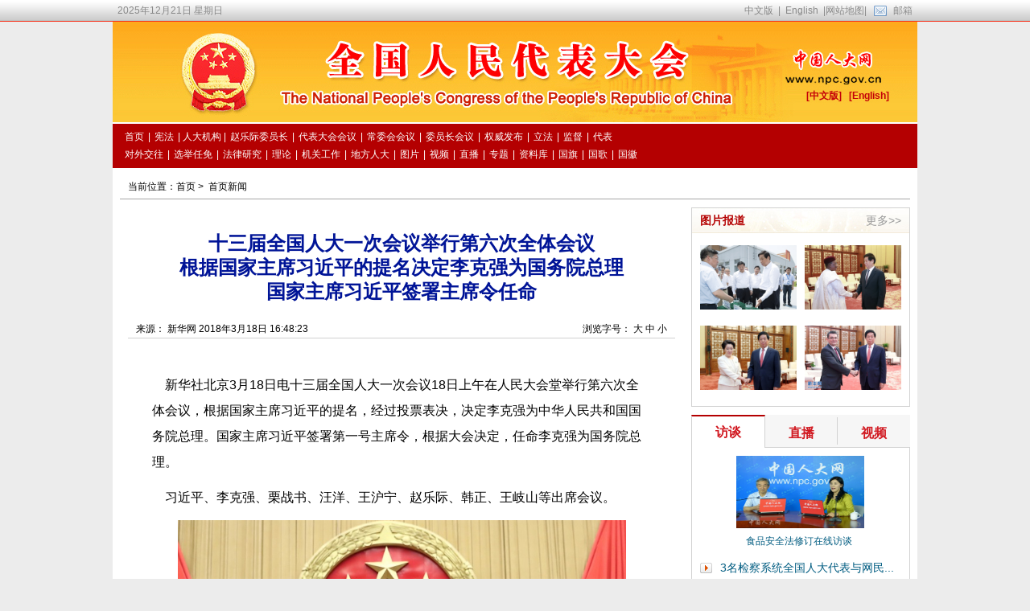

--- FILE ---
content_type: text/html
request_url: http://www.npc.gov.cn/zgrdw/npc/xinwen/syxw/2018-03/18/content_2051215.htm
body_size: 3683
content:
<!DOCTYPE html PUBLIC "-//W3C//DTD XHTML 1.0 Transitional//EN" "http://www.w3.org/TR/xhtml1/DTD/xhtml1-transitional.dtd">
<html xmlns="http://www.w3.org/1999/xhtml">
<head><meta http-equiv="Content-Type" content="text/html; charset=UTF-8"/>
<meta http-equiv="Content-Type" content="text/html; charset=UTF-8"/>
<title>
十三届全国人大一次会议举行第六次全体会议<br/>
根据国家主席习近平的提名决定李克强为国务院总理<br/>
国家主席习近平签署主席令任命
_中国人大网</title>
<meta name="keywords" content=" 习近平 提名 李克强 国家主席 全体会议"/>
<link type="text/css" href="../../tplimages/16012.files/common_content.css" rel="stylesheet"/>
<link type="text/css" href="../../tplimages/16012.files/secondlevel.css" rel="stylesheet"/>
</head>
<body>
<a name="top1" id="top1"></a> 

<div class="wrap01"><iframe id="headIfr" src="../../../node_22168.htm" width="100%" height="209" frameborder="0" scrolling="no" marginheight="0"></iframe></div>

<div class="wrapper">
<div class="content">
<div class="article-crumbs">当前位置：<a href="../../../../../">首页</a>&#160;&#62;&#160; <a href="../../node_238.htm" target="_parent" class="">首页新闻</a></div>

<div class="fl w680">
<div class="tit">
<h2></h2>

<h1>十三届全国人大一次会议举行第六次全体会议<br/>
根据国家主席习近平的提名决定李克强为国务院总理<br/>
国家主席习近平签署主席令任命</h1>

<h3></h3>
</div>

<div class="fontsize"><span class="fr">浏览字号： <a href="#" onclick="Zoom.style.fontSize='24px';">大</a> <a href="#" onclick="Zoom.style.fontSize='16px';">中</a> <a href="#" onclick="Zoom.style.fontSize='12px';">小</a></span> 来源： 新华网 2018年3月18日 16:48:23</div>

<div id="Zoom"><!--enpproperty <date>2018-03-18 16:48:23.0</date><author></author><title>十三届全国人大一次会议举行第六次全体会议<BR>根据国家主席习近平的提名决定李克强为国务院总理<BR>国家主席习近平签署主席令任命</title><keyword>习近平 提名 李克强 国家主席 全体会议</keyword><subtitle></subtitle><introtitle></introtitle><siteid>1</siteid><nodeid>238</nodeid><nodename>首页新闻</nodename><nodesearchname>null</nodesearchname>/enpproperty--><!--enpcontent--> <p style="TEXT-ALIGN: left" align="left">    新华社北京3月18日电十三届全国人大一次会议18日上午在人民大会堂举行第六次全体会议，根据国家主席习近平的提名，经过投票表决，决定李克强为中华人民共和国国务院总理。国家主席习近平签署第一号主席令，根据大会决定，任命李克强为国务院总理。</p>
<p style="TEXT-ALIGN: left" align="left">    习近平、李克强、栗战书、汪洋、王沪宁、赵乐际、韩正、王岐山等出席会议。</p>
<p align="center">
<center><img id="1319115" title="" style="WIDTH: 557px; HEIGHT: 660px" src="../../attachement/jpg/site1/20180319/00016cd0abbd1c1950350d.jpg" align="center" border="0" sourcedescription="编辑提供的本地文件" sourcename="本地文件" md5=""/></center>
</p><p></p>
<p style="TEXT-ALIGN: left" align="left">    <font face="楷体_GB2312" color="blue">3月18日，十三届全国人大一次会议在北京人民大会堂举行第六次全体会议。根据国家主席习近平的提名，经过投票表决，决定李克强为中华人民共和国国务院总理。这是习近平同李克强亲切握手。新华社记者 鞠鹏 摄</font></p>
<p style="TEXT-ALIGN: left" align="left">    会议应出席代表2980人，出席2966人，缺席14人，出席人数符合法定人数。</p>
<p style="TEXT-ALIGN: left" align="left">    会议由大会执行主席、主席团常务主席沈跃跃主持。大会执行主席于伟国、车俊、石泰峰、孙志刚、杜家毫、李纪恒在主席台执行主席席就座。</p>
<p style="TEXT-ALIGN: left" align="left">    这次会议的议程是：根据中华人民共和国主席习近平的提名，决定中华人民共和国国务院总理的人选；根据中华人民共和国中央军事委员会主席习近平的提名，决定中华人民共和国中央军事委员会副主席、委员的人选；选举中华人民共和国国家监察委员会主任；选举最高人民法院院长；选举最高人民检察院检察长；选举第十三届全国人民代表大会常务委员会委员。</p>
<p style="TEXT-ALIGN: left" align="left">    习近平提名国务院总理的人选，中央军委副主席、委员的人选后，各代表团进行了酝酿。根据各代表团的酝酿意见，主席团会议决定提请这次全体会议决定任命。</p>
<p style="TEXT-ALIGN: left" align="left">    会议宣读了习近平关于国务院总理人选的提名信，关于中央军委副主席、委员人选的提名信。</p>
<p style="TEXT-ALIGN: left" align="left">    国家监察委员会主任的人选，最高人民法院院长的人选，最高人民检察院检察长的人选，十三届全国人大常委会委员的人选，主席团提名后，各代表团进行了酝酿协商。根据多数代表的意见，主席团会议确定了正式候选人名单，提请这次全体会议进行选举。</p>
<p style="TEXT-ALIGN: left" align="left">    9时15分，总监票人、监票人检查电子票箱和电子选举系统后，工作人员开始分发选票。每位代表拿到6张颜色不同的选票。</p>
<p style="TEXT-ALIGN: left" align="left">    根据大会选举和决定任命的办法，决定国务院总理人选和中央军委副主席、委员人选用表决票，选举国家监察委员会主任、最高人民法院院长、最高人民检察院检察长、十三届全国人大常委会委员用选举票。</p>
<p style="TEXT-ALIGN: left" align="left">    经过写票、投票、计票，10时44分，工作人员开始宣读表决、选举计票结果。</p>
<p style="TEXT-ALIGN: left" align="left">    在主持人宣布李克强同志为中华人民共和国国务院总理后，全场响起热烈的掌声，李克强起身向代表们鞠躬致意。他转向习近平，两人亲切握手，习近平向他表示祝贺。</p>
<p style="TEXT-ALIGN: left" align="left">    随后，主持人依次宣布：</p>
<p style="TEXT-ALIGN: left" align="left">    许其亮、张又侠同志为中华人民共和国中央军事委员会副主席。</p>
<p style="TEXT-ALIGN: left" align="left">    魏凤和、李作成、苗华、张升民同志为中华人民共和国中央军事委员会委员。</p>
<p style="TEXT-ALIGN: left" align="left">    杨晓渡同志当选为中华人民共和国国家监察委员会主任。</p>
<p style="TEXT-ALIGN: left" align="left">    周强同志当选为中华人民共和国最高人民法院院长。</p>
<p style="TEXT-ALIGN: left" align="left">    张军同志当选为中华人民共和国最高人民检察院检察长。</p>
<p style="TEXT-ALIGN: left" align="left">    159位候选人当选为第十三届全国人民代表大会常务委员会委员。</p>
<p style="TEXT-ALIGN: left" align="left">    每一项表决、选举结果宣布时，现场都响起热烈掌声。</p>
<p style="TEXT-ALIGN: left" align="left">    根据大会主席团关于宪法宣誓的组织办法，全体会议各项议程进行完毕后，国务院总理李克强、国家监察委员会主任杨晓渡、最高人民法院院长周强、最高人民检察院检察长张军，分别进行了宪法宣誓；中央军委副主席、委员，全国人大常委会委员，分别进行了集体宣誓。</p>
<p align="center">
<center><img id="1319117" title="" style="WIDTH: 597px; HEIGHT: 811px" src="../../attachement/jpg/site1/20180319/00016cd0abbd1c19507b0e.jpg" align="center" border="0" sourcedescription="编辑提供的本地文件" sourcename="本地文件" md5=""/></center>
</p><p></p>
<p style="TEXT-ALIGN: left" align="left">    <font face="楷体_GB2312" color="blue">3月18日，十三届全国人大一次会议在北京人民大会堂举行第六次全体会议。根据国家主席习近平的提名，经过投票表决，决定李克强为中华人民共和国国务院总理。这是李克强进行宪法宣誓。新华社记者 姚大伟 摄</font></p>
<p align="center">
<center>
<p align="center">
<center><img id="1319121" title="" style="WIDTH: 600px; HEIGHT: 400px" src="../../attachement/jpg/site1/20180319/00016cd0abbd1c1950c210.jpg" align="center" border="0" sourcedescription="编辑提供的本地文件" sourcename="本地文件" md5=""/></center></p></center>
</p><p></p>
<p style="TEXT-ALIGN: left" align="left">    <font face="楷体_GB2312" color="blue">3月18日，十三届全国人大一次会议在北京人民大会堂举行第六次全体会议。大会经投票表决，决定许其亮、张又侠为中央军委副主席，决定魏凤和、李作成、苗华、张升民为中央军委委员。这是中央军委副主席、委员进行宪法宣誓。新华社记者 庞兴雷 摄</font></p>
<p align="center">
<center><img id="1319126" title="" style="WIDTH: 593px; HEIGHT: 834px" src="../../attachement/jpg/site1/20180319/00016cd0abbd1c1950ef11.jpg" align="center" border="0" sourcedescription="编辑提供的本地文件" sourcename="本地文件" md5=""/></center>
</p><p></p>
<p style="TEXT-ALIGN: left" align="left">    <font face="楷体_GB2312" color="blue">3月18日，十三届全国人大一次会议在北京人民大会堂举行第六次全体会议。杨晓渡当选为中华人民共和国国家监察委员会主任。这是杨晓渡进行宪法宣誓。新华社记者 姚大伟 摄</font></p>
<p align="center">
<center><img id="1319132" title="" style="WIDTH: 589px; HEIGHT: 820px" src="../../attachement/jpg/site1/20180319/00016cd0abbd1c19511312.jpg" align="center" border="0" sourcedescription="编辑提供的本地文件" sourcename="本地文件" md5=""/></center>
</p><p></p>
<p style="TEXT-ALIGN: left" align="left">    <font face="楷体_GB2312" color="blue">3月18日，十三届全国人大一次会议在北京人民大会堂举行第六次全体会议。周强当选为最高人民法院院长。这是周强进行宪法宣誓。新华社记者 姚大伟 摄</font></p>
<p align="center">
<center><img id="1319136" title="" style="WIDTH: 593px; HEIGHT: 823px" src="../../attachement/jpg/site1/20180319/00016cd0abbd1c19518f13.jpg" align="center" border="0" sourcedescription="编辑提供的本地文件" sourcename="本地文件" md5=""/></center>
</p><p></p>
<p style="TEXT-ALIGN: left" align="left">    <font face="楷体_GB2312" color="blue">3月18日，十三届全国人大一次会议在北京人民大会堂举行第六次全体会议。张军当选为最高人民检察院检察长。这是张军进行宪法宣誓。新华社记者 姚大伟 摄</font></p><!--/enpcontent--></div>

<div class="editor">责任编辑： 张绵绵</div>

<div class="share"><a class="fl back" href="../../../../../">&#60;&#60; 返回首页</a> 

<div class="bdsharebuttonbox" style="width:280px;float:left;"><a href="#" class="bds_more" data-cmd="more"></a><a href="#" class="bds_qzone" data-cmd="qzone" title="分享到QQ空间"></a><a href="#" class="bds_tsina" data-cmd="tsina" title="分享到新浪微博"></a><a href="#" class="bds_tqq" data-cmd="tqq" title="分享到腾讯微博"></a><a href="#" class="bds_t163" data-cmd="t163" title="分享到网易微博"></a><a href="#" class="bds_weixin" data-cmd="weixin" title="分享到微信"></a><a href="#" class="bds_tsohu" data-cmd="tsohu" title="分享到搜狐微博"></a><a href="#" class="bds_mshare" data-cmd="mshare" title="分享到一键分享"></a></div>

<script type="text/javascript">
<!--
window._bd_share_config={"common":{"bdSnsKey":{},"bdText":"","bdMini":"2","bdMiniList":false,"bdPic":"","bdStyle":"0","bdSize":"24"},"share":{},"image":{"viewList":["qzone","tsina","tqq","t163","weixin","tsohu","mshare"],"viewText":"分享到：","viewSize":"16"}};with(document)0[(getElementsByTagName('head')[0]||body).appendChild(createElement('script')).src='http://bdimg.share.baidu.com/static/api/js/share.js?v=86835285.js?cdnversion='+~(-new Date()/36e5)];
-->
</script>

 <span style="display:none;"><a class="fr download" href="http://npc.unisk.cn/download.html" target="_blank">&#160;</a></span></div>

<div class="about-article"></div>

<div class="printbox"><a href="javascript:window.print()"><img src="../../tplimages/16012.files/button_print1.gif"/>&#160;&#160;</a> <a href="javascript:window.close()"><img src="../../tplimages/16012.files/button_close1.gif"/>&#160;&#160;</a> <a href="#top1"><img src="../../tplimages/16012.files/button_back1.gif" border="0"/></a></div>
</div>

<div class="fr s_rw"><iframe id="rightty3" src="../../../node_22235.htm" width="272" height="900" scrolling="no" marginheight="0" frameborder="0"></iframe></div>
</div>
</div>

<div class="wrap02"><iframe id="headIfr" src="../../../node_22169.htm" width="100%" height="110" frameborder="0" scrolling="no" marginheight="0"></iframe></div>
</body>
</html>

--- FILE ---
content_type: text/html
request_url: http://www.npc.gov.cn/zgrdw/npc/xinwen/node_22168.htm
body_size: 1833
content:
<!DOCTYPE html PUBLIC "-//W3C//DTD XHTML 1.0 Transitional//EN" "http://www.w3.org/TR/xhtml1/DTD/xhtml1-transitional.dtd">
<html xmlns="http://www.w3.org/1999/xhtml">
<head><meta http-equiv="Content-Type" content="text/html; charset=UTF-8"/>
<meta http-equiv="Content-Type" content="text/html; charset=UTF-8"/>
<title>通用头部</title>
<base target="_blank"/>
<link type="text/css" href="15889.files/common1.css" rel="stylesheet"/>
<link type="text/css" href="15889.files/index1.css" rel="stylesheet"/>
<script type="text/javascript" language="JavaScript">
 
<!--
    function submitSearch()
    {
        var selection = document.getElementById("channel").value;       
      var arg =document.getElementById("inputwd").value;
      document.getElementById("kind").value = selection;
        var form = document.getElementById("f");
        
        if(selection=="dbmd")
        {
            form.action = "http://www.npc.gov.cn/delegate/delegateQuery.action";
        }
        form.submit();
        
        form.action = "http://search.npc.gov.cn:7000/npc_search/Search.ws";
    }
 
-->
</script>
</head>
<body>
<div class="headerTop">
<div class="wrapper">
<div class="headerTopRight"><a href="/npc/index.shtml" title="中文版" target="_blank">中文版</a>|<a href="http://en.npc.gov.cn.cdurl.cn/" title="English" target="_blank">English</a>|网站地图| <a href="https://mail.npc.gov.cn/login" title="邮箱" target="_blank" class="emailBg">邮箱</a></div>

<span style="margin-left:6px;">
<script type="text/javascript" language="JavaScript">
 

<!--
function CalConv()
 {
     today=new Date();
     var showYear =0;
     if(today.getYear()<1900)
     {
        showYear = today.getYear() + 1900;
     }else{
        showYear = today.getYear();
     }
     
     function initArray(){
     this.length=initArray.arguments.length
     for(var i=0;i<this.length;i++)
     this[i+1]=initArray.arguments[i] 
     }
     var d=new initArray("星期日","星期一","星期二","星期三","星期四","星期五","星期六");
     //document.write("<font color=FF0000>");
     document.write("", showYear,"年",today.getMonth()+1,"月",today.getDate(),"日&nbsp;",d[today.getDay()+1],"");
     //document.write("<\/font>");

    return 0; 
}

//-->
</script>

 
<script type="text/javascript">
 
<!--
CalConv();
-->
</script>
</span></div>
</div>

<div class="wrapper">
<div class="header">
<p><a href="/npc/index.shtml" title="中文版" target="_blank">[中文版]</a>&#160;&#160;&#160;<a href="http://en.npc.gov.cn.cdurl.cn/" title="English" target="_blank">[English]</a></p>
</div>

<div class="headerBottombox">
<div class="navBox"><a href="/npc/index.html">首页</a>|<a href="/npc/c191/c505/201905/t20190521_263492.html" target="_blank">宪法</a>| 人大机构 |<a href="/npc/c11296/sjjldzy/wyz14/" target="_blank">赵乐际委员长</a>|<a href="/npc/c2434/" target="_blank">代表大会会议</a>|<a href="/npc/c1772/">常委会会议</a>|<a href="/npc/c21034/wyzhy14/" target="_blank">委员长会议</a>|<a href="/npc/c2/c183/" target="_blank">权威发布</a>|<a href="../../../c2/c183/">立法</a>|<a href="/npc/c2/c184/" target="_blank">监督</a>|<a href="/npc/c2/c185/" target="_blank">代表</a><br/><a href="/npc/c2/c187/" target="_blank">对外交往</a>|<a href="/npc/c2/c186/" target="_blank">选举任免</a>|<a href="/npc/c12434/c22815/" TARGET="_blank">法律研究</a>|<a href="/npc/c2/c189/" target="_blank">理论</a>|<a href="/npc/c2/c22454/" target="_blank">机关工作</a>|<a href="/npc/c2/c190/" target="_blank">地方人大</a>|<a href="/npc/c2/c513/" target="_blank">图片</a>|<a href="http://v.npc.gov.cn/index.shtml" target="_blank">视频</a>|<a href="/npc/c281/" target="_blank">直播</a>|<a href="/npc/c1773/" target="_blank">专题</a>|<a href="/npc/c12434/zlk/" target="_blank">资料库</a>|<a href="/npc/c191/gqgggh/202101/t20210101_309577.html" target="_blank">国旗</a>|<a href="/npc/c191/gqgggh/202012/t20201230_309563.html" target="_blank">国歌</a>|<a href="/npc/c2/kgfb/202101/t20210101_309578.html" target="_blank">国徽</a></div></div>

<div class="search">
<form id="f" name="f" action="http://search.npc.gov.cn:7000/npc_search/Search.ws" target="_blank"><input id="kind" type="hidden" value="1" name="kind"/> 

<div class="optiond"><select id="channel" size="1" class="optiond" style="border:0;">
<option value="1" selected="selected">新闻</option>
<option value="2">图片</option>
<option value="3">公报</option>
<option value="dbmd">代表名单</option>
<option value="4">文献资料</option>
</select></div>

<input id="inputwd" name="key1" class="btnSearch" type="text"/> <input id="button" class="btnSearchButton" onclick="submitSearch();" type="button" value="" name="btn1"/></form>
</div>
</div>
</div>
</body>
</html>

--- FILE ---
content_type: text/html
request_url: http://www.npc.gov.cn/zgrdw/npc/xinwen/node_22235.htm
body_size: 2172
content:
<!DOCTYPE html PUBLIC "-//W3C//DTD XHTML 1.0 Transitional//EN" "http://www.w3.org/TR/xhtml1/DTD/xhtml1-transitional.dtd">
<html xmlns="http://www.w3.org/1999/xhtml">
<head><meta http-equiv="Content-Type" content="text/html; charset=UTF-8"/>
<meta http-equiv="Content-Type" content="text/html; charset=UTF-8"/>
<title>右侧列表页</title>
<base target="_blank"/>
<link type="text/css" href="15945.files/common.css" rel="stylesheet"/>
<link type="text/css" href="15945.files/secondlevel.css" rel="stylesheet"/>
<script type="text/javascript" src="15945.files/jquery-1.8.2.min.js">
</script>

<script type="text/javascript">
<!--
    $(function(){
        $('.t_tablist li').hover(function(){
            $(this).addClass('on').siblings().removeClass('on');
            var index = jQuery(this).index();
            $('.tabox .tab').eq(index).addClass('on').siblings().removeClass('on');
        });
    }); 
-->
</script>

<script type="text/javascript">
 
<!--
function changeIframeHeight() {
    if (top != self)
        try {
            var h = document.body.scrollHeight;
            if(document.all) {h += 4;}
            if(window.opera) {h += 1;}
            var hpx = h+'px';
            window.parent.document.getElementById("rightty3").style.height = hpx;
        }
        catch(e) {
            return false;
        }
}
//-->
</script>
</head>
<body style="background:#FFFFFF;">
<div class="fr s_rw" style="float:left;">
<div class="t mb10">
<div class="tit"><!--begin 617385-0-5--><a href="tpbd/node_513.htm" target="_blank" class="fr">更多>></a><!--end 617385-0-5--><span><a href="tpbd/node_513.htm" target="_blank">图片报道</a></span></div>

<!--begin 617386-513-1-->
<ul class="s_piclist">
<li><a href="syxw/2019-06/07/content_2088006.htm" target="_blank"><img src="attachement/jpg/site1/20190607/00247e0e3df71e63ecc612.jpg" border="0" width="120" height="80"/></a></li>

<li><a href="2019-05/30/content_2087847.htm" target="_blank"><img src="attachement/jpg/site1/20190530/6c0b846a9abb1e595aca02.jpg" border="0" width="120" height="80"/></a></li>

<li><a href="2019-05/29/content_2087825.htm" target="_blank"><img src="attachement/jpg/site1/20190529/6c0b846a9abb1e5809d80c.jpg" border="0" width="120" height="80"/></a></li>

<li><a href="syxw/2019-05/28/content_2087785.htm" target="_blank"><img src="attachement/jpg/site1/20190528/00016cd0abbd1e56ba3502.jpg" border="0" width="120" height="80"/></a></li>
</ul>
<!--end 617386-513-1--></div>

<div class="t mb10 t_n">
<ul class="t_tablist">
<li class="on"><a href="../zxft/node_542.htm">访谈</a></li>

<li><a href="../zhibo/zhibo.htm">直播</a></li>

<li class="b_n"><a href="http://v.npc.gov.cn/index.shtml"><!-- href="http://www.npc.gov.cn/npc/xinwen/node_12598.htm"-->视频</a></li>
</ul>

<div class="tabox">
<div class="tab on">
<div class="tab_top"><!--begin 617387-542-1-->
<dl>
<dt><a href="../zxft/cwhzxft/2014-03/08/content_1867372.htm" target="_blank"><img src="attachement/jpg/site1/20140627/001c25c0fce11517602207.jpg" border="0" width="159" height="90"/></a></dt>
</dl>

<div class="tab_txt"><a href="../zxft/cwhzxft/2014-03/08/content_1867372.htm" target="_blank">食品安全法修订在线访谈</a></div>
<!--end 617387-542-1--></div>

<!--begin 617388-542-1--><ul class="v_list">
<li><a href="../zxft/2013dh/2013-03/07/content_1770889.htm" target="_blank">3名检察系统全国人大代表与网民...</a></li><li><a href="../zxft/2013dh/2013-03/07/content_1768990.htm" target="_blank">3名法院系统全国人大代表与网民...</a></li><li><a href="../zxft/2013dh/2013-03/05/content_1765143.htm" target="_blank">3名公安系统全国人大代表与网民...</a></li><li><a href="../zxft/fgdbtfhspzntjshglcx/2012-03/09/content_1700527.htm" target="_blank">三位在地方法院工作的代表与网 ...</a></li>
</ul><!--end 617388-542-1--></div>

<div class="tab"><!--begin 617389-281-1--><ul class="v_list">
<li><a href="../zhibo/zzzb1/node_36124.htm" target="_blank">全国人大常委会办公厅2019年4月...</a></li><li><a href="../zhibo/zzzb1/node_36123.htm" target="_blank">15日上午大会闭幕后 国务院总理...</a></li><li><a href="../zhibo/zzzb1/node_36122.htm" target="_blank">15日9:00 十三届全国人大二次会...</a></li><li><a href="../zhibo/zzzb1/node_36121.htm" target="_blank">15日闭幕会前 十三届全国人大二...</a></li><li><a href="../zhibo/zzzb1/node_36120.htm" target="_blank">12日15:00 最高人民法院等就攻 ...</a></li><li><a href="../zhibo/zzzb1/node_36118.htm" target="_blank">12日9:00 十三届全国人大二次会...</a></li><li><a href="../zhibo/zzzb1/node_36117.htm" target="_blank">12日8:00 十三届全国人大二次会...</a></li><li><a href="../zhibo/zzzb1/node_36116.htm" target="_blank">11日15:00 生态环境部部长李干 ...</a></li><li><a href="../zhibo/zzzb1/node_36115.htm" target="_blank">11日10:30 国家市场监督管理总 ...</a></li>
</ul><!--end 617389-281-1-->
</div>

<div class="tab"><iframe name="sp" src="http://v.npc.gov.cn/qt02/index.shtml" width="100%" height="257" frameborder="0" marginheight="0" scrolling="0"></iframe></div>
</div>
</div>

<div class="t bo">
<div class="tit"><a class="fr m_bg" href="../zt/node_1773.htm"></a> <span><a href="../zt/node_1773.htm" target="_blank">专题集锦</a></span></div>

<!--begin 617390-1773-1--><ul class="s_z">
<li><a href="../lfzt/rlyw/node_35794.htm" target="_blank">外商投资法</a></li><li><a href="../wyzzy/cfhgjhy/node_36642.htm" target="_blank">栗战书委员长访问挪威、奥地利和 ...</a></li><li><a href="../cwhhy/13jcwh/node_36475.htm" target="_blank">第十三届全国人民代表大会常务委 ...</a></li><li><a href="../lfzt/rlyw/node_33553.htm" target="_blank">检察官法修订</a></li><li><a href="../lfzt/rlyw/node_33545.htm" target="_blank">法官法修订</a></li>
</ul><!--end 617390-1773-1--><!--begin 617391-1773-1--><ul class="s_z">
<li><a href="../lfzt/rlyw/node_27654.htm" target="_blank">证券法修订草案</a></li><li><a href="../lfzt/rlyw/node_35494.htm" target="_blank">药品管理法修订草案</a></li><li><a href="../lfzt/rlyw/node_35795.htm" target="_blank">疫苗管理法草案</a></li><li><a href="../dbdhhy/13_2/index.htm" target="_blank">十三届全国人大二次会议</a></li><li><a href="../cwhhy/13jcwh/node_36075.htm" target="_blank">第十三届全国人民代表大会常务委 ...</a></li>
</ul><!--end 617391-1773-1--></div>
</div>
</body>
</html>

--- FILE ---
content_type: text/html
request_url: http://www.npc.gov.cn/zgrdw/npc/xinwen/node_22169.htm
body_size: 1147
content:
<!DOCTYPE html PUBLIC "-//W3C//DTD XHTML 1.0 Transitional//EN" "http://www.w3.org/TR/xhtml1/DTD/xhtml1-transitional.dtd">
<html xmlns="http://www.w3.org/1999/xhtml">
<head>
<meta http-equiv="Content-Type" content="text/html; charset=UTF-8"/>
<title>无标题文档</title>
<style type="text/css">
<!--
body {
    margin-left: 0px;
    margin-top: 0px;
    FONT-FAMILY: '宋体',Verdana, Geneva, sans-serif;
    margin-right: 0px;
    margin-bottom: 0px;
    background-color: #ececec;
}
.wrapper{
    width: 1000px;
    margin-right: auto;
    margin-left: auto;
    height: 108px;
    background-color: #FFFFFF;
}
.footer{
    border-top:2px solid #b40001;
    text-align: center;
    font-size: 12px;
    line-height: 22px;
    font-weight: bold;
    color: #b40001;
    float: left;
    height: 100px;
    width: 980px;
    margin-top: 0px;
    margin-bottom: 0px;
    margin-left: 10px;
    display: inline;
}
.footer_txt{
    text-align: center;
    font-size: 12px;
    line-height: 26px;
    font-weight: normal;
    color: #000000;
    float: left;
    height: 80px;
    width: 585px;
    display: inline;
    margin-top: 5px;
    margin-left: 10px;
}
.footer_txt a{
    font-size: 12px;
    line-height: 26px;
    font-weight: bold;
    color: #b40001;
}
.footer_txt span{
    font-size: 12px;
    line-height: 26px;
    font-weight: bold;
    color: #b40001;
}
.footer_right{
    float: left;
    height: 80px;
    width: 100px;
    display: inline;
    margin-top: 5px;
    text-align: left;   
}
.footer_ewm{
    float: left;
    height: 105px;
    width: 282px;
    display: inline;
    text-align: left;   
}


#bottom1 {
	FONT-SIZE: 12px;
	FLOAT: left;
	WIDTH: 100%;
	COLOR: #AF0204;
	PADDING-TOP: 9px;
	HEIGHT: 22px;
	TEXT-ALIGN: center;
	font-weight: bold;
	border-top-width: 2px;
	border-top-style: solid;
	border-top-color: #B40001;
}
#bottom1 a{
	FONT-SIZE: 12px;
	
	COLOR: #AF0204;

	
}
#bottom1 a:hover{
	FONT-SIZE: 12px;
	
	COLOR: #AF0204;


}

#bottom2 {
FONT-SIZE: 12px; FLOAT: left; WIDTH: 100%; COLOR: #000000; PADDING-TOP: 6px; HEIGHT: 20px; TEXT-ALIGN: center
}
-->
</style>
</head>
<body>
<div id="bottom1"><!--a href="http://www.npc.gov.cn/npc/xinwen/node_681.htm" target="_blank"-->关于我们&nbsp;&nbsp;|&nbsp;&nbsp;网站地图&nbsp;&nbsp;</div>

<div id="bottom2">Copyright ©2004-2023 www.npc.gov.cn　All Rights Reserved 　版权所有：《中国人大》杂志社</div>

<div id="bottom2">京ICP备06005931号　　（浏览本网主页，建议将电脑显示屏的分辨率调为1024*768）　</div>
</body>
</html>

--- FILE ---
content_type: text/html
request_url: http://v.npc.gov.cn/qt02/index.shtml
body_size: 1406
content:
          <!DOCTYPE html PUBLIC "-//W3C//DTD XHTML 1.0 Transitional//EN" "http://www.w3.org/TR/xhtml1/DTD/xhtml1-transitional.dtd">
<html xmlns="http://www.w3.org/1999/xhtml">
<head>
<meta http-equiv="Content-Type" content="text/html; charset=utf-8" />


<title>人大网底层页视频模块嵌套页_全国人大视频频道</title>
<meta name="filetype" content="0"> 
<meta name="publishedtype" content="1"> 
<meta name="pagetype" content="2">
<meta name="catalogs" content="PAGEKODtc3f607y5X9bHXIaf160503"> 
<meta name="spm-id" content="C63924">
<meta name=keywords content="全国人大视频频道  全国人大视频频道">
<meta name=description content="全国人大视频频道  全国人大视频频道">

<link type="text/css" rel="stylesheet" href="//r.img.cctvpic.com/nettv/vnpcgov/qt02/style/style.css?de81faccb9402f00b92ae8f409470b91"/><script type="text/javascript" src="//r.img.cctvpic.com/photoAlbum/templet/js/jquery-1.7.2.min.js"></script>
<script type="text/javascript">
<!--				 
	var   publishDate ="20200108094716 ";
//-->
</script>
</head>

<body data-spm="PKODtc3f607y">
<script>
with(document)with(body)with(insertBefore(createElement("script"),firstChild))setAttribute("exparams","v_id=&aplus&",id="tb-beacon-aplus",src=(location>"https"?"//js":"//js")+".data.cctv.com/__aplus_plugin_cctv.js,aplus_plugin_aplus_u.js")
</script>


<!-- 全网统一通用通栏导航 -->

<!--div id="page_head" style="height:160px;"> </div-->
<div class="ELMTXaIXsjX1YQhDk7hrzYiu160504" data-spm= "EXaIXsjX1YQh">
<div class="rendavoid_inf02">
	<div class="video_inf01">
	<div class="img_box">
	
		<a href="http://v.npc.gov.cn/2020/01/07/VIDEPxdmGEOCv5VPa3RZwi33200107.shtml" target="_blank"><img src="//p5.img.cctvpic.com/photoworkspace/2020/01/08/2020010808504660687.jpg"  width="160px" height="90"/></a>
		<span class="video_inf01_play"></span>
	</div>
    		<h2><a href="http://v.npc.gov.cn/2020/01/07/VIDEPxdmGEOCv5VPa3RZwi33200107.shtml" target="_blank">[视频]中共中央政治局常务委员...</a></h2>
	
    	</div>
    	<div class="text_inf01">
    		<ul>
		
    			<li><a href="http://v.npc.gov.cn/2020/01/07/VIDEPxdmGEOCv5VPa3RZwi33200107.shtml" target="_blank">[视频]中共中央政治局常务委...</a></li>
    	
    			<li><a href="http://v.npc.gov.cn/2020/01/06/VIDEHOfQUqIlUHl9zT6Hunb4200106.shtml" target="_blank">[视频]栗战书会见老挝总理</a></li>
    	
    			<li><a href="http://v.npc.gov.cn/2019/12/28/VIDEyzuWbgYyHzNaKZpOjB7m191228.shtml" target="_blank">[视频]十三届全国人大常委会...</a></li>
    	
    			<li><a href="http://v.npc.gov.cn/2019/12/28/VIDERE96pE1GmWJm7Q0dwesd191228.shtml" target="_blank">[视频]栗战书向第五任全国人...</a></li>
    	
    		</ul>
    	</div>
    </div>
</div>

<!-- 全网统一通用页尾 -->
</ds:element>

</body>
</html>

--- FILE ---
content_type: text/css
request_url: http://www.npc.gov.cn/zgrdw/npc/xinwen/syxw/tplimages/16012.files/common_content.css
body_size: 3229
content:
*{padding: 0; margin:0;}
body{font-size:12px;FONT-FAMILY: '宋体',Verdana, Geneva, sans-serif;line-height: 18px;background-color: #ececec;}
td,p,select,input {}
a img {border:none;}
p,ul,ol,form,h1,h2,h3,h4,h5{margin:0;}
.f14{font-size:14px;}
.lh19{line-height:19px;}
.main{width:750px;text-align:left;margin:0 auto;}
.hspace{height:2px;clear:both;font-size:0;overflow:hidden;}
.b1{border:1px solid #000;}
.wrapper{width: 1000px;margin: 0 auto;background: #fff;position: relative;}
.fl{float: left;display: inline;}
.fr{float: right;display: inline;}
a{color: #005C81;text-decoration: none;}
a:hover{text-decoration: underline;}
ul,li{list-style: none;}
table{ border-collapse:collapse;border-spacing:0;}

.clearfix:after{visibility:hidden; display:block; font-size:0; content:"."; clear:both; height:0;}  
*html .clearfix{ zoom:1;} 
*+html .clearfix{ zoom:1;} 

.blank10{height: 10px;clear: both;font-size: 0;overflow: hidden;}
.blank14{height: 14px;clear: both;}
.ml1{ margin-left:1px;}
.ml3{ margin-left:3px;}
.ml5{ margin-left:5px;}
.ml10{margin-left: 10px;}
.ml20{margin-left: 20px;}
.mb10{margin-bottom: 10px;}
.mb20{margin-bottom: 20px;}
.mt5{margin-top: 5px;}
.mt2{margin-top: 2px;}
.mt10{margin-top: 10px;}
.mt20{ margin-top:20px;}
.mr5{ margin-right:5px;}
.mr16{margin-right: 15px;}
.mr10{margin-right: 10px;}
.p10{ padding:10px;}
.pl10{padding-left: 10px;}
.pl20{padding-left:20px;}
.pl25{padding-left: 25px;}
.pr10{ padding-right:10px;}
.pt10{padding-top:10px;}
.pb10{padding-bottom:10px;}
.pd20{padding: 20px;}
.w50{ width:48px;}
.w110{ width:110px;}
.w190{ width:190px;}

/*list*/
.list{padding: 8px 0;float: left;}
.list li{padding-left: 22px;background: url('../images/list_bg.jpg') no-repeat 12px 12px;height: 26px;line-height:26px;font-size: 14px;overflow: hidden;padding-right: 6px;}

/* header */
.headerTop{height: 27px;background: url('../images/header_topbg.jpg') repeat-x;color: #888;line-height: 26px;}
.headerTop a{color: #888;padding: 0 6px;}
.headerTop .emailBg{padding-left: 30px;background: url('../images/email.jpg') no-repeat 6px center;}
.headerTop .phoneNewspaper{padding-left: 26px;background: url('../images/phone.jpg') no-repeat 6px center;}
.headerTopRight{float: right;}
.headerTop .wrapper{background: none;}
.header{height:125px;background: url('../images/header_bg.jpg') no-repeat;position: relative;}
.header p{position: absolute;right: 35px;top:83px;}
.header p a{color: #C40109;font-weight: bold;}
/* nav */ 
.headerBottombox{height: 45px;background-color: #b40001;margin-top: 2px;padding: 5px 10px;}
.headerBottombox a{color:#fff;padding: 0 7px;line-height: 22px;}
.headerBottombox .navBox{color: #fff;width: 740px;float: left;}
.headerBottombox .search{float: right;padding: 4px;width: 228px;height: 22px;background: #fff;margin-top: 8px;}
.headerBottombox .search form{height: 22px;}
.headerBottombox .search a{color:#999;padding: 0;float: left;height: 22px;padding-right: 10px;background: url('../images/search_arrow.jpg') no-repeat right 9px;width: 50px;line-height: 22px;}
.headerBottombox .search a:hover{text-decoration: none;}
.headerBottombox .search .optionul a{background: none;}
.headerBottombox .search .optionul a:hover{text-decoration: underline;}
.headerBottombox .search .optiond{width: 60px;text-align: center;font-size: 12px;float: left;position: relative;}
.headerBottombox .optionul{display: none;width: 52px;padding: 3px 5px;background: #f7f7f7;text-align: center;position: absolute;top:27px;left:-4px;}
.headerBottombox .optionul li{height: 24px;line-height: 24px;overflow: hidden;cursor: pointer;}
.headerBottombox .optionul li:hover{}
.headerBottombox .btnSearch{width: 136px;height: 22px;float: left;margin-left: 5px;border: 0 none;background: none;color: #999;line-height: 22px;}
.headerBottombox .btnSearchButton{width: 22px;height: 22px;background: url('../images/search.jpg') no-repeat;border: none;float: left;margin-left: 5px;cursor: pointer;}
/*index content*/
.content{padding: 10px 9px 20px;overflow: auto;zoom: 1;width: 982px;}
.dbox{border: 1px solid #d2d2d2;border-top: none;}
.dbox .p{height: 32px;line-height: 34px;background: url('../images/primarybox_bg.jpg') repeat-x;padding-left: 14px;padding-right: 5px;font-weight: bold;overflow: hidden;}
.dbox .p span{color: #C40109;font-size: 14px;}
.dbox .p a{font-size: 14px;margin-right: 10px;}

.tbox{border: 1px solid #d2d2d2;border-top: none;}
.tbox .p{height: 32px;line-height: 34px;background: url('../images/primarybox_bg.jpg') repeat-x;padding-left: 14px;padding-right: 5px;font-weight: bold;overflow: hidden;}
.tbox .p a{color: #C40109;font-size: 14px;}
.tbox .p span{font-weight: normal;height: 28px;color: #005C81;}
.tbox .p span a{color: #005C81;font-weight: normal;font-size: 12px;padding: 0 5px;}
/*footer*/
.footer{border-top:2px solid #b40001;text-align: center;padding-bottom: 40px;margin: 0 10px;}
.footer p{color: #b40001;height: 32px;line-height: 32px;}
.footer p a{color: #b40001;font-weight:bold;padding: 0 5px;text-decoration: underline;}

/*分页*/
.page{height: 32px;margin-top: 14px;text-align: center;font-size: 14px;clear: both;}
.page a{padding: 0 5px;}
.page a.on{color: #b40001;font-weight: bold;}

#div_currpage{height: 32px;margin-top: 14px;text-align: center;font-size: 14px;clear: both;}
#div_currpage a{padding: 0 5px;}
#div_currpage span{color: #b40001;font-weight: bold;}
#div_page_roll1{height: 32px;margin-top: 14px;text-align: center;font-size: 14px;clear: both;}
#div_page_roll1 a{padding: 0 5px;}
#ddiv_page_roll1 span{color: #b40001;font-weight: bold;}

/*面包屑*/
.crumbs{margin: 1px;padding-left: 10px;height: 35px;line-height: 38px;background: url('../images/page/crumbs_bg.jpg') repeat-x;}
.crumbs a{color: #000;}

/*二级当前位置*/
.nowposition{margin-right: 5px;line-height: 40px;}
.nowposition a{color: #000;}
.nowposition b{color: #005c81;}

.special_title{background: url(special_title.jpg) repeat-x left bottom;height: 52px;margin-bottom: 20px;}
.special_title .t{float: left;height: 48px;border-bottom: 4px solid #b40001;color: #b40001;font-size: 30px;font-family: '黑体';line-height: 40px;font-weight: bold;padding: 0 5px;}
.special_title .fl{font-size: 20px;color: #005c81;font-weight: bold;margin-left: 20px;line-height: 40px;}
/* 公共box */
.box-1{ border:1px solid #dfdfdf; border-left-color:#d3d3d3; border-right-color:#d3d3d3;}
.box-1 .title{ background:url(h3-bg.gif) repeat-x left bottom; height:30px; border-bottom:1px solid #e5e5e5; box-shadow:0 1px 1px 0 rgba(0,0,0,0.1); font-weight:bold; padding:0 10px;}
.box-1 .title span{ font-size:15px; line-height:30px; color:#b50102; font-family:"微软雅黑", "宋体";}
.box-1 .more{ background:url(m_bg.jpg) no-repeat; width:16px; height:10px; text-indent:-999em; cursor:pointer; float:right; display:inline; margin-top:10px;}

.box-2{}
.box-2 .title{ border-bottom:1px solid #7fb5d7;}
.box-2 .title span{ background:url(h3-bg-2.gif) repeat-x left bottom; position:relative; bottom:-1px; height:34px; line-height:34px; padding:0 9px 3px; color:#026baf; font-size:18px; font-weight:bold; display:inline-block; font-family:"微软雅黑", "宋体";}
.box-2 .title .more{ float:right; display:inline; color:#333; font-size:12px; margin-top:10px;}
.box-2 .con{ padding:16px 10px;}

.box-3{}
.box-3 .title{ background:url(h3-bg-4.gif) repeat-x left top; height:39px; border-top:3px solid #006baf; padding:0 7px; font-family:Tahoma, Geneva, sans-serif;}
.box-3 .title span{ line-height:39px; font-size:20px; font-weight:bold; color:#006caf;}

/* 公共field */
.input-text-1{ border:1px solid #558fbf; background:url(input-text-bg.gif) no-repeat left top; height:20px; padding:4px 3px; line-height:20px; display:inline-block; vertical-align:middle;}
.input-btn-1{ height:28px; line-height:28px; border:1px solid #d4d4d4; background:url(input-btn-bg.gif) repeat-x left center; color:#c30101; font-size:14px; cursor:pointer; display:inline-block; vertical-align:middle;}
.input-btn-2{ background:url(input-btn-bg-2.gif) no-repeat left center; height:25px; line-height:25px; padding-left:25px; padding-right:14px; color:#006cac; font-weight:bold; font-size:14px; border:1px solid #d4d4d4; display:inline-block; vertical-align:middle;}
.input-btn-1:hover,.input-btn-2:hover{ opacity:0.8; filter:alpha(opacity=80); -ms-filter:0.8; text-decoration:none;}

/* 公共list */
.list-1{ zoom:1; overflow:hidden;}
.list-1 li{ background:url(list-point-1.gif) no-repeat 3px center; padding-left:12px; font-size:14px; line-height:25px; overflow:hidden; height:25px;}
.list-1 li .date{ color:#7c7c7c; margin:0 8px;}
.list-1 .item-1{ height:30px; line-height:30px; font-size:16px; font-weight:bold;}
.list-1 .item-1 .date{ font-weight:normal;}

.list-2{ zoom:1; overflow:hidden;}
.list-2 li{ background:url(list-point-2.gif) no-repeat 3px center; padding-left:12px; font-size:14px; line-height:25px; overflow:hidden; height:25px;}
.list-2 li .date{ color:#7c7c7c; margin:0 8px;}

.list-3{ zoom:1; overflow:hidden;}
.list-3 li{ background:url(list-point-2.gif) no-repeat 3px center; padding-left:12px; font-size:14px; line-height:25px; overflow:hidden; height:25px; font-family:Tahoma, Geneva, sans-serif,Arial, Helvetica, sans-serif,"宋体";}
.list-3 .item-1{ height:30px; line-height:30px; font-size:16px; font-weight:bold;}

.list-4{ zoom:1; overflow:hidden;}
.list-4 li{ float:left; display:inline; margin:0 20px 10px;width: 120px;overflow: hidden;}
.list-4 li img{width: 120px;height: 144px;}
.list-4 li p{ padding:10px 0; line-height:20px; height:20px; overflow:hidden; text-align:center;}
.list-4 li p a{ color:#006cad; font-weight:bold;}

/* 公共title-list */
.title-list-1{ zoom:1; overflow:hidden;}
.title-list-1 li{ padding-bottom:17px;}
.title-list-1 h3{ background:url(list-point-1.gif) no-repeat left center; padding-left:13px;}
.title-list-1 h3 a{ font-size:16px; font-weight:bold;}
.title-list-1 h3 .date{ font-size:14px; color:#7c7c7c; font-weight:normal;}
.title-list-1 p{ font-family:"微软雅黑", "宋体"; font-size:14px; color:#555; line-height:25px; padding-left:13px; margin-top:3px;}

.title-list-2{ zoom:1; overflow:hidden;}
.title-list-2 li{ padding-bottom:17px;}
.title-list-2 h3{ background:url(list-point-1.gif) no-repeat left center; padding-left:13px;}
.title-list-2 h3 a{ font-size:16px; font-weight:bold;}
.title-list-2 p{ font-family:"微软雅黑", "宋体"; font-size:16px; color:#555; line-height:25px; padding-left:13px; margin-top:3px;}

/* 公共slider(焦点图) */
.slider-1{ width:487px; height:325px; position:relative; overflow:hidden;}
.slider-1 .main{ width:10000px; position:absolute; left:0; top:0;}
.slider-1 .main li{ float:left; display:inline; position:relative;}
.slider-1 li .bg{ height:41px; width:487px; background:#000; opacity:0.6; filter:alpha(opacity=60); -ms-filter:0.6; position:absolute; left:0; bottom:0; z-index:2;}
.slider-1 li .link{ position:absolute; left:0; bottom:0; height:41px; width:487px; z-index:3;}
.slider-1 li .link a{ line-height:41px; color:#fff; margin-left:18px; font-size:14px;}

/* 公共focus-text */
.focus-text-1 h3{ background:url(ico-dir.gif) no-repeat left center; font-family:"微软雅黑", "宋体"; font-size:30px; line-height:40px; padding:5px 0 5px 35px;}
.focus-text-1 h3 a{color:#e91b1b; height:40px; overflow:hidden; display:inline-block;}
.focus-text-1 h3 .blue{ color:#016d9b;}
.focus-text-1 p{ color:#6c6c6c; line-height:24px; height:48px; overflow:hidden; font-size:14px; padding-left:35px;}

/* 图片报道 */
.pic-report{ background:#f6f6f6; padding:5px;}
.pic-report .title{ background:url(h3-bg-3.gif) no-repeat; width:35px; height:102px; color:#fff; font-size:20px; line-height:20px; font-family:"微软雅黑", "宋体"; padding-top:25px; text-align:center;}
.pic-report ul{ padding-top:6px; padding-left:2px;}
.pic-report ul li{ float:left; display:inline; width:170px; height:115px; margin:0 8px 0 7px;}
.pic-report ul li:hover{ opacity:0.8; filter:alpha(opacity=80); -ms-opacity:0.8;}

.s_z {
	PADDING-BOTTOM: 10px; PADDING-LEFT: 5px; PADDING-RIGHT: 5px; CLEAR: both; PADDING-TOP: 10px
}
.s_z LI {
	LINE-HEIGHT: 24px; PADDING-LEFT: 10px; BACKGROUND: url(list_bg.jpg) no-repeat left 11px; HEIGHT: 24px; FONT-SIZE: 14px; OVERFLOW: hidden
}



--- FILE ---
content_type: text/css
request_url: http://www.npc.gov.cn/zgrdw/npc/xinwen/syxw/tplimages/16012.files/secondlevel.css
body_size: 1805
content:
em{font-style: normal;}
/*二级左边栏*/
.s_lw{width: 675px;border: 1px solid #d3d3d3;padding: 10px;background: #f8f8f8;}
.s_lw .s_title{height: 36px;line-height: 36px;border-bottom: 2px solid #B40001;font-size: 14px;}
.s_lw .s_title span{color: #b40001;font-size: 20px;font-family: '微软雅黑';font-weight: bold;}
.s_lw .s_title a{color: #000;}
.s_lw .s_title b{color: #005C81;}

.clist{padding-top: 15px;}
.clist li{height: 28px;line-height: 28px;overflow: hidden;padding-left: 10px;font-size: 14px;background: url('clist.jpg') no-repeat left 13px;}
.clist li span{padding-left: 15px;color: #666;}
.cline{border-bottom: 1px dashed #d2d2d2;height: 15px;font-size: 0px;}


/*二级右边栏*/
.s_rw{width: 272px;float: right;}
.s_rw .t .tit{height: 31px;background: url('t_b.jpg');font-size: 14px;padding-left: 10px;line-height: 30px;}
.s_rw .t .tit a{color: #999;}
.s_rw .t{border:1px solid #ffdcd6;}
.s_rw .t .tit span{color: #b40001;font-weight: bold;}
.s_rw .t .tit a{margin-right: 10px;}

.s_rw .bo{border: none;}
.s_rw .bo .tit{height: 30px;background: url('zt_bg.jpg');border: 1px solid #d2d2d2;}
.s_rw .bo .tit .m_bg{background: url(m_bg.jpg) no-repeat center center;width: 16px;height: 16px;margin-top: 7px;}
.s_piclist{overflow: auto;zoom: 1;padding: 10px 0 5px 5px;}
.s_piclist li{float: left;width: 120px;height: 106px;margin: 5px;}
.s_piclist li img{float: left;width: 120px;height: 80px;}
.s_piclist li p{clear: both;padding-top: 5px;text-align: center;height: 22px;line-height: 22px;overflow: hidden;}

.s_z{padding: 10px 5px 10px 10px;clear: both;}
.s_z li{height: 24px;line-height: 24px;overflow: hidden;padding-left: 10px;background: url('list_bg.jpg') no-repeat left 11px;font-size: 14px;}
.t_tablist{height: 40px;line-height: 40px;background: #f6f6f6;padding-left: 1px;_padding-left: 0;_border-right: 1px solid #d2d2d2;}
.t_tablist li{float: left;width: 90px;height: 36px;text-align: center;line-height: 40px;margin-top: 3px;_line-height: 36px;}
.t_tablist li a{color: #D11921;font-size: 16px;display: block;height: 34px;border-right:1px solid #d2d2d2;font-weight: bold;}
.t_tablist li.on{font-weight: bold;background-color: #fff;border: 1px solid #d2d2d2;border-top:2px solid #b40001;margin-top: 0;height: 39px;border-bottom: none;margin-left: -1px;}
.t_tablist li.on a{border: none;}
.t_tablist .b_n a{border-right: none;}
.s_rw .t_n{border:none;}
.tabox .tab{display:none;border: 1px solid #d2d2d2;}
.tabox .on{display: block;}
.tab_top{overflow: auto;zoom: 1;padding-top: 10px;padding-left: 10px;}
.tab_top img{width: 125px;height: 85px;float: left;margin-right: 10px;}
.tab_top a.a_t{float: left;width: 100px;color: #333;height: 20px;overflow: hidden;padding-left: 19px;background: url('voidebg.jpg') no-repeat left 2px;}
.tab_top p{width: 115px;height: 55px;overflow: hidden;float: left;margin-top: 5px;color: #666;}
.tab_top p a{color: #999;}

.v_list{padding:10px 5px 10px 10px;clear: both;}
.v_list li{height: 24px;line-height: 24px;overflow: hidden;padding-left: 25px;background: url('voidebg.jpg') no-repeat left 6px;font-size: 14px;}
/*历史图片*/
.h_lw{padding-left: 15px;width: 685px;}
.history_piclist{overflow: auto;zoom: 1;}
.history_piclist li{width: 200px;border: 1px solid #c6cfd6;text-align: center;margin: 0 11px 20px;float: left;display: inline;}
.history_piclist li img{width: 135px;height: 167px;margin: 5px 0;}
.history_piclist li .a_d{display: block;background: #eee;border-bottom: 1px solid #c6c6c6;}
.history_piclist li p{line-height: 22px;padding: 8px 5px;font-size: 14px;height: 45px;overflow: hidden;}

.his_list li{float: left;width: 209px;height: 214px;background: url('hlist.jpg') no-repeat;overflow: hidden;text-align: center;padding-top: 20px;line-height: 155px;margin: 0 13px 20px;display: inline;}
.his_list li img{vertical-align:middle}
.his_list li p{margin: 0 20px;border-top:1px solid #d2d2d2;line-height: 22px;padding: 5px 5px 0;height: 44px;overflow: hidden;font-size: 14px;}
.his_list li div{height: 155px;overflow: hidden;padding: 0 5px;}

.pb{padding-top: 10px;border-top:1px solid #005C81;}

.article-crumbs{border-bottom: 1px solid #a6a6a6;padding: 0 10px;margin-bottom: 10px;height: 28px;line-height: 26px;}
.article-crumbs a{color: #000;}
.w680{width: 680px;padding: 20px 10px 40px;}
.w680 .tit{text-align: center;}
.w680 .tit h1{color: #001497;font-size: 24px;line-height: 30px;margin-bottom: 10px;}
.w680 .tit h2{font-weight: normal;margin-bottom: 10px;font-size:16px;color: #001497;}
.w680 .tit h3{font-weight: normal;margin-bottom: 10px;font-size:14px;color: #001497;}
.w680 .fontsize{height: 22px;line-height: 22px;border-bottom: 1px solid #d1d1d1;padding: 10px 10px 0;}
.w680 .fontsize a{color: #000;}
.w680 #Zoom{padding: 30px;line-height: 2em;font-size: 16px;}
.w680 #Zoom p {margin-top:12px;}
.w680 .editor{text-align: right;font-size: 12px;margin: 30px;}
.w680 .share .back{color: #df0506;line-height:38px;}
.w680 .share{height: 22px;line-height: 22px;padding-bottom: 15px;border-bottom: 1px solid #d1d1d1;}
.w680 .download{width: 151px;height: 21px;background: url('download.jpg') no-repeat;}
.w680 .share .bdsharebuttonbox{margin-left: 100px;}

.w680 .printbox{text-align: center;}
.w680 .printbox a:hover{text-decoration: none;}
.about-article{font-size: 14px;padding: 0 45px 30px;}
.about-article h4{color: #df0506;font-weight: bold;margin: 20px 0;}
.about-article ul{padding-left: 20px;}
.about-article li{padding-left: 10px;background: url(about-libg.jpg) no-repeat left 14px;line-height: 34px;border-bottom: 1px solid #d1d1d1;height: 34px;overflow: hidden;}












--- FILE ---
content_type: text/css
request_url: http://www.npc.gov.cn/zgrdw/npc/xinwen/15889.files/common1.css
body_size: 1362
content:
*{padding: 0; margin:0;}
body{font-size:12px;FONT-FAMILY: '宋体',Verdana, Geneva, sans-serif;line-height: 18px;background-color: #ececec;}
td,p,select,input {font-size:12px}
a img {border:none;}
p,ul,ol,form,h1,h2,h3,h4,h5{margin:0;}
.f14{font-size:14px;}
.lh19{line-height:19px;}
.main{width:750px;text-align:left;margin:0 auto;}
.hspace{height:2px;clear:both;font-size:0;overflow:hidden;}
.b1{border:1px solid #000;}
.wrapper{width: 1000px;margin: 0 auto;background: #fff;position: relative;}
.fl{float: left;display: inline;}
.fr{float: right;display: inline;}
a{color: #005C81;text-decoration: none;}
a:hover{text-decoration: underline;}
ul,li{list-style: none;}

.blank{height: 9px;clear: both;font-size: 0;overflow: hidden;}
.blank14{height: 14px;clear: both;}
.ml10{margin-left: 10px;}
.mb10{margin-bottom: 10px;}
.mt5{margin-top: 5px;}
.mt2{margin-top: 2px;}
.mt10{margin-top: 10px;}
.mr16{margin-right: 15px;}
.pl10{padding-left: 10px;}
.pl25{padding-left: 25px;}
/*list*/
.list{padding: 8px 0;float: left;}
.list li{padding-left: 22px;background: url('list_bg.jpg') no-repeat 12px 12px;height: 26px;line-height:26px;font-size: 14px;overflow: hidden;padding-right: 6px;}

/* header */
.headerTop{height: 27px;background: url('header_topbg.jpg') repeat-x;color: #888;line-height: 26px;}
.headerTop a{color: #888;padding: 0 6px;}
.headerTop .emailBg{padding-left: 30px;background: url('email.jpg') no-repeat 6px center;}
.headerTop .phoneNewspaper{padding-left: 26px;background: url('phone.jpg') no-repeat 6px center;padding-top:2px;}
.headerTopRight{float: right;}
.headerTop .wrapper{background: none;}
.header{height:125px;background: url('header_bg.jpg') no-repeat;position: relative;}
.header p{position: absolute;right: 35px;top:83px;}
.header p a{color: #C40109;font-weight: bold;}
/* nav */ 
.headerBottombox{height: 45px;background-color: #b40001;margin-top: 2px;padding: 5px 10px;}
.headerBottombox a{color:#fff;padding: 0 5px;line-height: 22px;}
.headerBottombox .navBox{color: #fff;width: 740px;float: left;}
.headerBottombox .search{float: right;padding: 4px;width: 228px;height: 22px;background: #fff;margin-top: 8px;}
.headerBottombox .search form{height: 22px;}
.headerBottombox .search a{color:#999;padding: 0;float: left;height: 22px;padding-right: 10px;background: url('search_arrow.jpg') no-repeat right 9px;width: 50px;line-height: 22px;}
.headerBottombox .search a:hover{text-decoration: none;}
.headerBottombox .search .optionul a{background: none;}
.headerBottombox .search .optionul a:hover{text-decoration: underline;}
.headerBottombox .search .optiond{width: 60px;text-align: center;font-size: 12px;float: left;position: relative;}
.headerBottombox .optionul{display: none;width: 52px;padding: 3px 5px;background: #f7f7f7;text-align: center;position: absolute;top:27px;left:-4px;}
.headerBottombox .optionul li{height: 24px;line-height: 24px;overflow: hidden;cursor: pointer;}
.headerBottombox .optionul li:hover{}
.headerBottombox .btnSearch{width: 134px;height: 20px;float: left;margin-left: 5px;border:1px solid #999999;;background: none;color: #999;line-height:20px;color:#000000;_width:126px;}
.headerBottombox .btnSearchButton{width: 22px;height: 22px;background: url('search.jpg') no-repeat;border: none;float: left;margin-left: 5px;cursor: pointer;}
/*index content*/
.content{padding: 10px 9px 0;overflow: auto;zoom: 1;width: 982px;}
/*footer*/
.footer{border-top:2px solid #b40001;text-align: center;padding-bottom: 40px;margin: 0 10px;}
.footer p{color: #b40001;height: 32px;line-height: 32px;}
.footer p a{color: #b40001;font-weight:bold;padding: 0 5px;text-decoration: underline;}


--- FILE ---
content_type: text/css
request_url: http://www.npc.gov.cn/zgrdw/npc/xinwen/15889.files/index1.css
body_size: 2482
content:




/* slider */
.slider{width: 522px;height: 270px;float: left;position: relative;}

.focusPic { margin-bottom:20px; position: relative; height:270px; overflow:hidden; }
.fpic { position: relative; width:522px; height:270px; display:none; }
.f_bg { background:#000; height:40px; width:522px; position:absolute; left:0; bottom:0; z-index:10; display:block; opacity:0.6; filter:alpha(opacity=60); }
.fpic img {}
.l_btn { background:url(../images/sports_m_02_1.png) 0 0; _background:none; _filter:progid:DXImageTransform.Microsoft.AlphaImageLoader(src='./images/sports_m_02_1.png', sizingMethod='crop');
height:35px; width:35px; position:absolute; left:6px; top:110px; z-index:1000; cursor:pointer; }
.r_btn { background:url(../images/sports_m_03_1.png) 0 0; _background:none; _filter:progid:DXImageTransform.Microsoft.AlphaImageLoader(src='./images/sports_m_03_1.png', sizingMethod='crop');
height:35px; width:35px; position:absolute; right:6px; top:110px; z-index:1000; cursor:pointer; }
.fpic h3 { font-size: 12px; line-height: 20px; position:absolute; left:0px; bottom:10px; z-index:100; left:10px; font-weight:normal; font-family:"微软雅黑"; width: 75%;height: 20px;overflow: hidden;}
.fpic h3 em { padding-right:8px; }
.fpic h3 em a { font:16px/30px "微软雅黑"; }
.fpic h3 span { font:16px/30px "微软雅黑"; }
.fpic h3 a { color:#fff; font-size:14px; }
.focusPic .btPhoto { width: 100px; height: 22px; margin:0 0 0 10px; position: absolute; bottom:5px; right: 5px; z-index: 10; }
.btPhoto .bt02 { background: url(../images/bg_datudian.gif) no-repeat -16px 0; width: 9px; height: 9px; margin: 3px; display: inline; float: left; cursor: pointer; }
.btPhoto .current { background: url(../images/bg_datudian.gif) no-repeat; }
.btPhoto .bt01, .btPhoto .bt09 { width: 23px; height: 19px; margin: 0 5px; float: left; }
.btPhoto .bt01 img, .btPhoto .bt09 img { cursor: pointer; border: none; }
#bigpic { width:522px; height:270px; overflow:hidden; }

/* sliderRight*/
.sliderRight{width: 448px;float: right;border: 1px solid #d1d1d1;height: 268px;overflow:hidden;}
.sliderRigtop{color: #727272;border-bottom: 1px solid #d1d1d1;text-align: center;height: 74px;}
.sliderRigtop dl{padding: 0 6px;height:60px;overflow: hidden;}
.sliderRigtop dl dt{color: #c30109;font-weight: bold;font-size: 30px;display: block;height: 42px;line-height: 42px;font-family: '微软雅黑';overflow: hidden;}
.sliderRigtop dl dt a{color: #c30109;}
.sliderRigtop dl dd a{color: #727272;padding: 0 3px;}
.sliderRigtop dl dt a:hover{text-decoration: none;}

.sliderRiglist{margin-top: 6px;}
.sliderRiglist li{height: 26px;line-height: 26px;padding-left: 24px;background: url('../images/libg.jpg') no-repeat 15px 11px;overflow: hidden;font-size: 14px;padding-right: 6px;}
.sliderRiglist li span{color: #999;margin-left: 10px;}

/*sidebar*/
.sidebar{width: 172px;float: left;}
.constitution{padding: 10px 0;text-align: center;}
.meeting{border: 1px solid #bcbcbc;border-bottom: none;margin-bottom: 10px;}
.meeting a{display: block;border-bottom: 1px solid #bcbcbc;}
.nameBox{border:1px solid #bcbcbc;padding: 8px 0 5px 36px;margin-bottom: 10px;}
.nameBox font{color: #d11921;font-weight: bold;font-size: 14px;display: block;margin: 5px 0;}
.nameBox p{height: 30px;line-height: 30px;overflow: hidden;font-size: 14px;}

.organization{border: 1px solid #bcbcbc;}
.organization h4{background: url('../images/organization.jpg') no-repeat;height: 25px;line-height: 26px;padding-left: 20px;border-bottom: 1px solid #bcbcbc;}
.organization h4 a{color: #D11921;font-size: 14px;}
.organizationlist{padding: 5px;}
.organizationlist li{height: 34px;line-height: 34px;padding-left: 15px;background: url('../images/libg.jpg') no-repeat 5px 17px;overflow: hidden;font-size: 14px;}
.organizationlist li.special{border-bottom: 1px dashed #C3C3C3;}
.sidebar .mb10{display: block;}

/*primary*/
.h285{height: 285px;}
.h310{height: 310px;}
.primary{width: 800px;float: right;}
.primarybox{width: 393px;border: 1px solid #d2d2d2;border-top: none;}
.primarybox p{height: 32px;line-height: 34px;background: url('../images/primarybox_bg.jpg') repeat-x;padding-left: 14px;padding-right: 5px;font-weight: bold;}
.primarybox p a{color: #C40109;font-size: 14px;}
.primarybox .secondLevel{background: url('../images/secondlevel.jpg') repeat-x;height: 29px;line-height: 28px;text-align: right;color: #005C81;padding: 0 5px;}
.primarybox .secondLevel a{padding: 0 5px;}
.primarybox p span{font-weight: normal;height: 28px;}
.primarybox p span a{color: #005C81;font-weight: normal;font-size: 12px;padding: 0 5px;}


.primaryTab{border: 1px solid #d2d2d2;border-top: none;height:308px;}
.primaryTab .primaryTablist{height: 29px;line-height: 28px;background: url('../images/primarybox_bg.jpg') repeat-x;}
.primaryTab .primaryTablist li{float: left;width: 92px;height: 27px;border-right:1px solid #d2d2d2;text-align: center;margin-top: 2px;line-height: 26px;}
.primaryTab .primaryTablist li a{color: #D11921;font-size: 14px;}
.primaryTab .primaryTablist li.on{font-weight: bold;background-color: #fff;}
.primaryTab .tabBox .tab{height: 265px;display: none;padding: 12px 0 0 0;overflow: hidden;}
.primaryTab .tabBox .on{display: block;}
.primaryTab .primaryTablist li a:hover{text-decoration: none;}

.primaryTab .tabBox .picList{margin-left:8px;}
.primaryTab .tabBox .picList li{float: left;width: 181px;height: 121px;overflow: hidden;margin: 0 7px 10px;display: inline;}
.primaryTab .tabBox .picList li a{display: block;}
.primaryTab .tabBox .picList li img{width: 181px;height: 121px;}
.primaryTab .tabBox .picList li div{height: 36px;line-height: 18px;margin-top: 5px;}
.hauto{height: auto;}
.primaryTab .tabBox .list{padding:0;}

.fang1 {float: left;width: 387px;margin-left:10px;}
.fang1 li {display: block;height: 26px;line-height: 26px;font-size: 14px;padding-left: 10px;background: url('../images/list_bg.jpg') no-repeat left 12px;}
.fang2 {float:left;width: 137px;height: 91px;}
.fang2 img {width: 137px;height: 91px;}
.fang3 {float:left;width: 240px;margin-left:10px;} 
.fang3 li {width: 230px;height: 22px;line-height: 22px;overflow: hidden;font-size: 12px;}
.primaryTab .listP{width: 387px;margin-top:10px;}


.primarybox .listP{padding: 10px 0 0 10px;float: left;}
.primarybox .listP li.first{float: left;width: 137px;height: 91px;overflow: hidden;margin-right: 6px;padding-left: 0;background: none;margin-bottom: 8px;}
.primarybox .listP li.first img{width: 137px;height: 91px;}
.primarybox .listP li.listop{float: left;width: 230px;height: 22px;line-height: 22px;overflow: hidden;font-size: 12px;}
.primarybox .listP li{display: block;height: 26px;line-height: 26px;font-size: 14px;padding-left: 10px;background: url('../images/list_bg.jpg') no-repeat left 12px;}
.primarybox .listP li.clear{clear: both;}

.primaryTab p{height: 32px;line-height: 34px;background: url('../images/primarybox_bg.jpg') repeat-x;padding-left: 14px;padding-right: 5px;font-weight: bold;}
.primaryTab p a{color: #C40109;font-size: 14px;}
.primaryTab .list li{width: 370px;float: left;display: inline;}
.primaryTab p span{padding-left: 10px;font-weight: normal;}
.primaryTab p span a{color: #005C81;font-weight: normal;font-size: 12px;padding: 0 5px;}
.primaryTab div.db{border-bottom: 1px solid #c50009;padding: 0 15px;height: 30px;font-size: 14px;line-height: 30px;}
.primaryTab div.db a{color: #c50009;float: left;width: 48px;}
.h366{height: 366px;}

/*friendlinks*/
.friendLinks{border: 1px solid #d2d2d2;height: 91px;padding-left: 40px;background: url('../images/friendlinks.jpg') no-repeat;margin-bottom: 10px;padding: 5px 30px 0 43px;}
.friendLinks .friendbox{height: 28px;line-height: 28px;overflow: hidden;}
.friendLinks .friendbox .friendlinksbox{float: left;width: 767px;color:#005C81;overflow: hidden;height: 28px;position: relative;}
.friendLinks .friendbox .friendlinksbox li{float: left;margin: 0 5px;display: inline;}
.friendLinks .friendbox .friendlinksbox ul{height: 28px;line-height: 28px;}
.friendLinks .friendbox b{float: left;display: inline;color: #005C81;padding: 0 5px;}
.friendLinks .friendbox .more{float: right;color: #B40001;font-weight: bold;}

/*二维码*/
.qrCode{width: 106px;height: 142px;padding: 2px;position: absolute;position: fixed;top:380px;background: #fff;right:20px;_position: absolute;}
.qrCode div{border: 1px solid #ebebeb;text-align: center;height: 140px;color: #666;}
.qrCode p{line-height: 22px;}

.idea .ml10{margin-left: 2px;}
.examineLink img{width: 395px;height: 68px;}

























--- FILE ---
content_type: text/css
request_url: http://www.npc.gov.cn/zgrdw/npc/xinwen/15945.files/common.css
body_size: 2919
content:
/* CSS Document */
*{padding: 0; margin:0;}
body{font-size:12px;FONT-FAMILY: '宋体',Verdana, Geneva, sans-serif;line-height: 18px;background-color: #ececec;}
td,p,select,input {font-size:12px}
a img {border:none;}
p,ul,ol,form,h1,h2,h3,h4,h5{margin:0;}
.f14{font-size:14px;}
.lh19{line-height:19px;}
.main{width:750px;text-align:left;margin:0 auto;}
.hspace{height:2px;clear:both;font-size:0;overflow:hidden;}
.b1{border:1px solid #000;}
.wrapper{width: 1000px;margin: 0 auto;background: #fff;position: relative;}
.fl{float: left;display: inline;}
.fr{float: right;display: inline;}
a{color: #005C81;text-decoration: none;}
a:hover{text-decoration: underline;}
ul,li{list-style: none;}
table{ border-collapse:collapse;border-spacing:0;}

.clearfix:after{visibility:hidden; display:block; font-size:0; content:"."; clear:both; height:0;}  
*html .clearfix{ zoom:1;} 
*+html .clearfix{ zoom:1;} 

.blank10{height: 10px;clear: both;font-size: 0;overflow: hidden;}
.blank14{height: 14px;clear: both;}
.ml1{ margin-left:1px;}
.ml5{ margin-left:5px;}
.ml10{margin-left: 10px;}
.ml20{margin-left: 20px;}
.mb10{margin-bottom: 10px;}
.mb20{margin-bottom: 20px;}
.mt5{margin-top: 5px;}
.mt2{margin-top: 2px;}
.mt10{margin-top: 10px;}
.mt20{ margin-top:20px;}
.mr5{ margin-right:5px;}
.mr16{margin-right: 15px;}
.mr10{margin-right: 10px;}
.p10{ padding:10px;}
.pl10{padding-left: 10px;}
.pl25{padding-left: 25px;}
.pt10{padding-top:10px;}
.pb10{padding-bottom:10px;}

.w50{ width:50px;}
.w110{ width:110px;}
.w190{ width:190px;}

/*list*/
.list{padding: 8px 0;float: left;}
.list li{padding-left: 22px;background: url('../images/list_bg.jpg') no-repeat 12px 12px;height: 26px;line-height:26px;font-size: 14px;overflow: hidden;padding-right: 6px;}

/* header */
.headerTop{height: 27px;background: url('../images/header_topbg.jpg') repeat-x;color: #888;line-height: 26px;}
.headerTop a{color: #888;padding: 0 6px;}
.headerTop .emailBg{padding-left: 30px;background: url('../images/email.jpg') no-repeat 6px center;}
.headerTop .phoneNewspaper{padding-left: 26px;background: url('../images/phone.jpg') no-repeat 6px center;}
.headerTopRight{float: right;}
.headerTop .wrapper{background: none;}
.header{height:125px;background: url('../images/header_bg.jpg') no-repeat;position: relative;}
.header p{position: absolute;right: 35px;top:83px;}
.header p a{color: #C40109;font-weight: bold;}
/* nav */ 
.headerBottombox{height: 45px;background-color: #b40001;margin-top: 2px;padding: 5px 10px;}
.headerBottombox a{color:#fff;padding: 0 7px;line-height: 22px;}
.headerBottombox .navBox{color: #fff;width: 740px;float: left;}
.headerBottombox .search{float: right;padding: 4px;width: 228px;height: 22px;background: #fff;margin-top: 8px;}
.headerBottombox .search form{height: 22px;}
.headerBottombox .search a{color:#999;padding: 0;float: left;height: 22px;padding-right: 10px;background: url('../images/search_arrow.jpg') no-repeat right 9px;width: 50px;line-height: 22px;}
.headerBottombox .search a:hover{text-decoration: none;}
.headerBottombox .search .optionul a{background: none;}
.headerBottombox .search .optionul a:hover{text-decoration: underline;}
.headerBottombox .search .optiond{width: 60px;text-align: center;font-size: 12px;float: left;position: relative;}
.headerBottombox .optionul{display: none;width: 52px;padding: 3px 5px;background: #f7f7f7;text-align: center;position: absolute;top:27px;left:-4px;}
.headerBottombox .optionul li{height: 24px;line-height: 24px;overflow: hidden;cursor: pointer;}
.headerBottombox .optionul li:hover{}
.headerBottombox .btnSearch{width: 136px;height: 22px;float: left;margin-left: 5px;border: 0 none;background: none;color: #999;line-height: 22px;}
.headerBottombox .btnSearchButton{width: 22px;height: 22px;background: url('../images/search.jpg') no-repeat;border: none;float: left;margin-left: 5px;cursor: pointer;}
/*index content*/
.content{padding: 10px 9px 20px;overflow: auto;zoom: 1;width: 982px;}
.dbox{border: 1px solid #d2d2d2;border-top: none;}
.dbox .p{height: 32px;line-height: 34px;background: url('../images/primarybox_bg.jpg') repeat-x;padding-left: 14px;padding-right: 5px;font-weight: bold;overflow: hidden;}
.dbox .p span{color: #C40109;font-size: 14px;}
.dbox .p a{font-size: 14px;margin-right: 10px;}

.tbox{border: 1px solid #d2d2d2;border-top: none;}
.tbox .p{height: 32px;line-height: 34px;background: url('../images/primarybox_bg.jpg') repeat-x;padding-left: 14px;padding-right: 5px;font-weight: bold;overflow: hidden;}
.tbox .p a{color: #C40109;font-size: 14px;}
.tbox .p span{font-weight: normal;height: 28px;color: #005C81;}
.tbox .p span a{color: #005C81;font-weight: normal;font-size: 12px;padding: 0 5px;}
/*footer*/
.footer{border-top:2px solid #b40001;text-align: center;padding-bottom: 40px;margin: 0 10px;}
.footer p{color: #b40001;height: 32px;line-height: 32px;}
.footer p a{color: #b40001;font-weight:bold;padding: 0 5px;text-decoration: underline;}

/*分页*/
.page{height: 32px;margin-top: 14px;text-align: center;font-size: 14px;clear: both;}
.page a{padding: 0 5px;}
.page a.on{color: #b40001;font-weight: bold;}

/*面包屑*/
.crumbs{margin: 1px;padding-left: 10px;height: 35px;line-height: 38px;background: url('../images/page/crumbs_bg.jpg') repeat-x;}
.crumbs a{color: #000;}

/*二级当前位置*/
.nowposition{margin-right: 5px;line-height: 40px;}
.nowposition a{color: #000;}
.nowposition b{color: #005c81;}

.special_title{background: url(special_title.jpg) repeat-x left bottom;height: 52px;margin-bottom: 20px;}
.special_title .t{float: left;height: 48px;border-bottom: 4px solid #b40001;color: #b40001;font-size: 30px;font-family: '黑体';line-height: 40px;font-weight: bold;padding: 0 5px;}

/* 公共box */
.box-1{ border:1px solid #dfdfdf; border-left-color:#d3d3d3; border-right-color:#d3d3d3;}
.box-1 .title{ background:url(h3-bg.gif) repeat-x left bottom; height:30px; border-bottom:1px solid #e5e5e5; box-shadow:0 1px 1px 0 rgba(0,0,0,0.1); font-weight:bold; padding:0 10px;}
.box-1 .title span{ font-size:15px; line-height:30px; color:#b50102; font-family:"微软雅黑", "宋体";}

.box-2{}
.box-2 .title{ border-bottom:1px solid #7fb5d7;}
.box-2 .title span{ background:url(h3-bg-2.gif) repeat-x left bottom; position:relative; bottom:-1px; height:34px; line-height:34px; padding:0 9px 3px; color:#026baf; font-size:18px; font-weight:bold; display:inline-block; font-family:"微软雅黑", "宋体";}
.box-2 .title .more{ float:right; display:inline; color:#333; font-size:12px; margin-top:10px;}
.box-2 .con{ padding:16px 10px;}

.box-3{}
.box-3 .title{ background:url(h3-bg-4.gif) repeat-x left top; height:39px; border-top:3px solid #006baf; padding:0 7px; font-family:Tahoma, Geneva, sans-serif;}
.box-3 .title span{ line-height:39px; font-size:20px; font-weight:bold; color:#006caf;}

/* 公共field */
.input-text-1{ border:1px solid #558fbf; background:url(input-text-bg.gif) no-repeat left top; height:20px; padding:4px 3px; line-height:20px; display:inline-block; vertical-align:middle;}
.input-btn-1{ height:28px; line-height:28px; border:1px solid #d4d4d4; background:url(input-btn-bg.gif) repeat-x left center; color:#c30101; font-size:14px; font-family:"微软雅黑", "宋体"; cursor:pointer; display:inline-block; vertical-align:middle;}
.input-btn-2{ background:url(input-btn-bg-2.gif) no-repeat left center; height:25px; line-height:25px; padding-left:25px; padding-right:14px; color:#006cac; font-weight:bold; font-size:14px; border:1px solid #d4d4d4; display:inline-block; vertical-align:middle;}
.input-btn-1:hover,.input-btn-2:hover{ opacity:0.8; filter:alpha(opacity=80); -ms-filter:0.8; text-decoration:none;}

/* 公共list */
.list-1{ zoom:1; overflow:hidden;}
.list-1 li{ background:url(list-point-1.gif) no-repeat 3px center; padding-left:12px; font-size:14px; line-height:25px; overflow:hidden; height:25px;}
.list-1 li .date{ color:#7c7c7c; margin:0 8px;}
.list-1 .item-1{ height:30px; line-height:30px; font-size:16px; font-weight:bold;}
.list-1 .item-1 .date{ font-weight:normal;}

.list-2{ zoom:1; overflow:hidden;}
.list-2 li{ background:url(list-point-2.gif) no-repeat 3px center; padding-left:12px; font-size:14px; line-height:25px; overflow:hidden; height:25px;}

.list-3{ zoom:1; overflow:hidden;}
.list-3 li{ background:url(list-point-2.gif) no-repeat 3px center; padding-left:12px; font-size:14px; line-height:25px; overflow:hidden; height:25px; font-family:Tahoma, Geneva, sans-serif,Arial, Helvetica, sans-serif,"宋体";}
.list-3 .item-1{ height:30px; line-height:30px; font-size:16px; font-weight:bold;}

.list-4{ zoom:1; overflow:hidden;}
.list-4 li{ float:left; display:inline; margin:0 20px 10px;}
.list-4 li p{ padding:10px 0; line-height:20px; height:20px; overflow:hidden; text-align:center;}
.list-4 li p a{ color:#006cad; font-weight:bold;}

/* 公共title-list */
.title-list-1{ zoom:1; overflow:hidden;}
.title-list-1 li{ padding-bottom:17px;}
.title-list-1 h3{ background:url(list-point-1.gif) no-repeat left center; padding-left:13px;}
.title-list-1 h3 a{ font-size:16px; font-weight:bold;}
.title-list-1 h3 .date{ font-size:14px; color:#7c7c7c; font-weight:normal;}
.title-list-1 p{ font-family:"微软雅黑", "宋体"; font-size:14px; color:#555; line-height:25px; padding-left:13px; margin-top:3px;}

/* 公共slider(焦点图) */
.slider-1{ width:487px; height:325px; position:relative; overflow:hidden;}
.slider-1 .main{ width:10000px; position:absolute; left:0; top:0;}
.slider-1 .main li{ float:left; display:inline; position:relative;}
.slider-1 li .bg{ height:41px; width:487px; background:#000; opacity:0.6; filter:alpha(opacity=60); -ms-filter:0.6; position:absolute; left:0; bottom:0; z-index:2;}
.slider-1 li .link{ position:absolute; left:0; bottom:0; height:41px; width:487px; z-index:3;}
.slider-1 li .link a{ line-height:41px; color:#fff; margin-left:18px; font-size:14px;}

/* 公共focus-text */
.focus-text-1 h3{ background:url(ico-dir.gif) no-repeat left center; font-family:"微软雅黑", "宋体"; font-size:30px; line-height:40px; padding:5px 0 5px 35px;}
.focus-text-1 h3 a{color:#e91b1b; height:40px; overflow:hidden; display:inline-block;}
.focus-text-1 h3 .blue{ color:#016d9b;}
.focus-text-1 p{ color:#6c6c6c; line-height:24px; height:48px; overflow:hidden; font-size:14px; padding-left:35px;}

/* 图片报道 */
.pic-report{ background:#f6f6f6; padding:5px;}
.pic-report .title{ background:url(h3-bg-3.gif) no-repeat; width:35px; height:102px; color:#fff; font-size:20px; line-height:20px; font-family:"微软雅黑", "宋体"; padding-top:25px; text-align:center;}
.pic-report ul{ padding-top:6px; padding-left:2px;}
.pic-report ul li{ float:left; display:inline; width:171px; height:115px; margin:0 8px 0 8px;}
.pic-report ul li:hover{ opacity:0.8; filter:alpha(opacity=80); -ms-opacity:0.8;}


--- FILE ---
content_type: text/css
request_url: http://www.npc.gov.cn/zgrdw/npc/xinwen/15945.files/secondlevel.css
body_size: 1714
content:
/* CSS Document */
EM {
	FONT-STYLE: normal
}
.s_lw {
	BORDER-RIGHT: #d3d3d3 1px solid; PADDING-RIGHT: 10px; BORDER-TOP: #d3d3d3 1px solid; PADDING-LEFT: 10px; BACKGROUND: #f8f8f8; PADDING-BOTTOM: 10px; BORDER-LEFT: #d3d3d3 1px solid; WIDTH: 675px; PADDING-TOP: 10px; BORDER-BOTTOM: #d3d3d3 1px solid
}
.s_lw .s_title {
	FONT-SIZE: 14px; LINE-HEIGHT: 36px; BORDER-BOTTOM: #b40001 2px solid; HEIGHT: 36px
}
.s_lw .s_title SPAN {
	FONT-WEIGHT: bold; FONT-SIZE: 20px; COLOR: #b40001; FONT-FAMILY: '΢ź'
}
.s_lw .s_title A {
	COLOR: #000
}
.s_lw .s_title B {
	COLOR: #005c81
}
.clist {
	PADDING-TOP: 15px
}
.clist LI {
	PADDING-LEFT: 10px; FONT-SIZE: 14px; BACKGROUND: url(clist.jpg) no-repeat left 13px; OVERFLOW: hidden; LINE-HEIGHT: 28px; HEIGHT: 28px
}
.clist LI SPAN {
	PADDING-LEFT: 15px; COLOR: #666
}
.cline {
	FONT-SIZE: 0px; BORDER-BOTTOM: #d2d2d2 1px dashed; HEIGHT: 15px
}
.s_rw {
	FLOAT: right; WIDTH: 272px
}
.s_rw .t .tit {
	PADDING-LEFT: 10px; FONT-SIZE: 14px; BACKGROUND: url(t_b.jpg); LINE-HEIGHT: 30px; HEIGHT: 31px
}
.s_rw .t .tit A {
	COLOR: #999
}
.s_rw .t {
	BORDER-RIGHT: #d2d2d2 1px solid; BORDER-TOP: #d2d2d2 1px solid; BORDER-LEFT: #d2d2d2 1px solid; BORDER-BOTTOM: #d2d2d2 1px solid
}
.s_rw .t .tit SPAN {
	FONT-WEIGHT: bold; COLOR: #b40001
}
.s_rw .t .tit SPAN A {
	COLOR: #b40001
}
.s_rw .t .tit A {
	MARGIN-RIGHT: 10px
}
.s_rw .bo {
	BORDER-TOP-STYLE: none; BORDER-RIGHT-STYLE: none; BORDER-LEFT-STYLE: none; BORDER-BOTTOM-STYLE: none
}
.s_rw .bo .tit {
	BORDER-RIGHT: #d2d2d2 1px solid; BORDER-TOP: #d2d2d2 1px solid; BACKGROUND: url(zt_bg.jpg); BORDER-LEFT: #d2d2d2 1px solid; BORDER-BOTTOM: #d2d2d2 1px solid; HEIGHT: 30px
}
.s_rw .bo .tit .m_bg {
	MARGIN-TOP: 7px; BACKGROUND: url(m_bg.jpg) no-repeat center center; WIDTH: 16px; HEIGHT: 16px
}
.s_piclist {
	PADDING-RIGHT: 0px; PADDING-LEFT: 5px; PADDING-BOTTOM: 5px; OVERFLOW: auto; PADDING-TOP: 10px; ZOOM: 1
}
.s_piclist LI {
	FLOAT: left; MARGIN: 5px; WIDTH: 120px; HEIGHT: 90px
}
.s_piclist LI IMG {
	FLOAT: left; WIDTH: 120px; HEIGHT: 80px
}
.s_piclist LI P {
	CLEAR: both; OVERFLOW: hidden; LINE-HEIGHT: 22px; PADDING-TOP: 5px; HEIGHT: 22px; TEXT-ALIGN: center
}
.s_z {
	CLEAR: both; PADDING-RIGHT: 5px; PADDING-LEFT: 10px; PADDING-BOTTOM: 10px; PADDING-TOP: 10px
}
.s_z LI {
	PADDING-LEFT: 10px; FONT-SIZE: 14px; BACKGROUND: url(list_bg.jpg) no-repeat left 11px; OVERFLOW: hidden; LINE-HEIGHT: 24px; HEIGHT: 24px
}
.t_tablist {
	PADDING-LEFT: 1px; BACKGROUND: #f6f6f6; LINE-HEIGHT: 40px; HEIGHT: 40px; _padding-left: 2px
}
.t_tablist LI {
	MARGIN-TOP: 3px; FLOAT: left; WIDTH: 90px; LINE-HEIGHT: 40px; HEIGHT: 36px; TEXT-ALIGN: center; _line-height: 36px; _width: 89px; _position: relative
}
.t_tablist LI.b_n {
	_width: 91px
}
.t_tablist LI A {
	BORDER-RIGHT: #d2d2d2 1px solid; DISPLAY: block; FONT-WEIGHT: bold; FONT-SIZE: 16px; COLOR: #d11921; HEIGHT: 34px
}
.t_tablist LI.on {
	BORDER-RIGHT: #d2d2d2 1px solid; BORDER-TOP: #b40001 2px solid; MARGIN-TOP: 0px; FONT-WEIGHT: bold; MARGIN-LEFT: -1px; BORDER-LEFT: #d2d2d2 1px solid; BORDER-BOTTOM: #d2d2d2 1px; HEIGHT: 39px; BACKGROUND-COLOR: #fff
}
.t_tablist LI.on A {
	BORDER-TOP-STYLE: none; BORDER-RIGHT-STYLE: none; BORDER-LEFT-STYLE: none; BORDER-BOTTOM-STYLE: none; _width: 100%; _position: absolute; _height: 41px; _left: 0; _top: 2px; _background: #fff
}
.t_tablist .b_n A {
	BORDER-RIGHT-STYLE: none
}
.s_rw .t_n {
	BORDER-TOP-STYLE: none; BORDER-RIGHT-STYLE: none; BORDER-LEFT-STYLE: none; BORDER-BOTTOM-STYLE: none
}
.tabox .tab {
	BORDER-RIGHT: #d2d2d2 1px solid; BORDER-TOP: #d2d2d2 1px solid; DISPLAY: none; BORDER-LEFT: #d2d2d2 1px solid; BORDER-BOTTOM: #d2d2d2 1px solid
}
.tabox .on {
	DISPLAY: block
}
.tab_top {
	PADDING-LEFT: 10px; PADDING-TOP: 10px; ZOOM: 1
}
.tab_top IMG {
	FLOAT: left;
	WIDTH: 159px;
	HEIGHT: 90px;
	margin-left: 45px;
}
.tab_txt{
	font-size: 12px;
	font-weight: normal;
	color: #005c81;
	text-align: center;
	display: inline;
	float: left;
	height: 20px;
	width: 245px;
	
	margin-top: 7px;
}
.tab_top A.a_t {
	PADDING-LEFT: 19px; BACKGROUND: url(voidebg.jpg) no-repeat left 2px; FLOAT: left; OVERFLOW: hidden; WIDTH: 100px; COLOR: #333; HEIGHT: 20px
}
.tab_top P {
	MARGIN-TOP: 5px; FLOAT: left; OVERFLOW: hidden; WIDTH: 115px; COLOR: #666; HEIGHT: 55px
}
.tab_top P A {
	COLOR: #999
}
.v_list {
	CLEAR: both; PADDING-RIGHT: 5px; PADDING-LEFT: 10px; PADDING-BOTTOM: 10px; PADDING-TOP: 10px
}
.v_list LI {
	PADDING-LEFT: 25px; FONT-SIZE: 14px; BACKGROUND: url(voidebg.jpg) no-repeat left 6px; OVERFLOW: hidden; LINE-HEIGHT: 24px; HEIGHT: 24px
}
.h_lw {
	PADDING-LEFT: 15px; WIDTH: 685px
}
.history_piclist {
	OVERFLOW: auto; ZOOM: 1
}
.history_piclist LI {
	BORDER-RIGHT: #c6cfd6 1px solid; BORDER-TOP: #c6cfd6 1px solid; DISPLAY: inline; FLOAT: left; MARGIN: 0px 11px 20px; BORDER-LEFT: #c6cfd6 1px solid; WIDTH: 200px; BORDER-BOTTOM: #c6cfd6 1px solid; TEXT-ALIGN: center
}
.history_piclist LI IMG {
	MARGIN: 5px 0px; WIDTH: 135px; HEIGHT: 167px
}
.history_piclist LI .a_d {
	DISPLAY: block; BACKGROUND: #eee; BORDER-BOTTOM: #c6c6c6 1px solid
}
.history_piclist LI P {
	PADDING-RIGHT: 5px; PADDING-LEFT: 5px; FONT-SIZE: 14px; PADDING-BOTTOM: 8px; OVERFLOW: hidden; LINE-HEIGHT: 22px; PADDING-TOP: 8px; HEIGHT: 45px
}
.his_list LI {
	BACKGROUND: url(hlist.jpg) no-repeat; FLOAT: left; MARGIN: 0px 13px 20px; OVERFLOW: hidden; WIDTH: 209px; LINE-HEIGHT: 155px; PADDING-TOP: 20px; HEIGHT: 214px; TEXT-ALIGN: center
}
.his_list LI IMG {
	VERTICAL-ALIGN: middle
}
.his_list LI P {
	PADDING-RIGHT: 5px; BORDER-TOP: #d2d2d2 1px solid; PADDING-LEFT: 5px; FONT-SIZE: 14px; PADDING-BOTTOM: 0px; MARGIN: 0px 20px; OVERFLOW: hidden; LINE-HEIGHT: 22px; PADDING-TOP: 5px; HEIGHT: 44px
}
.his_list LI DIV {
	PADDING-RIGHT: 5px; PADDING-LEFT: 5px; PADDING-BOTTOM: 0px; OVERFLOW: hidden; PADDING-TOP: 0px; HEIGHT: 155px
}
.pb {
	BORDER-TOP: #005c81 1px solid; PADDING-TOP: 10px
}


--- FILE ---
content_type: text/css
request_url: http://r.img.cctvpic.com/nettv/vnpcgov/qt02/style/style.css?de81faccb9402f00b92ae8f409470b91
body_size: 1865
content:
.cntv_topbar {
	background:#e6e6e6 none;
	clear:both;
	font-family:"宋体";
	height:55px;
}
body .r, body .right {
	float:right;
	clear:none;
}
body .c, body .c {
	text-align:center;
}
#page_bottom .cntv_footer .bottom_copyright p {
	float:left;
	width:530px;
	_display:inline;
	text-align:center;
	line-height:22px;
	font-size:12px;
}
.cntv_topbar .loginbox .download.dlblack {
	background-position:0 -127px;
}
.rendavoid_inf02 .text_inf01 ul li a {color: #005c81;}
.cntv_topbar .subbg {
	background:#f0f0f0 none;
}
.rendavoid_inf02 .text_inf01 ul li {font-size:14px;font-family:"simsun";line-height: 25px;background:url(//p1.img.cctvpic.com/photoAlbum/templet/common/DEPA1456193298571618/voidebg_201605041041.jpg) left center no-repeat; padding-left: 30px;width: 220px;margin-left:5px;overflow: hidden;white-space: nowrap;text-overflow: ellipsis;}
.rendavoid_inf02 .video_inf01 h2 {font-size: 12px;font-weight: normal;font-family: "simsun";margin-top: 10px;}
.rendavoid_inf02 .video_inf01 img {}
.column_wrapper:after {
	clear:both;
	content:".";
	display:block;
	font-size:0;
	height:0;
	line-height:0;
	visibility:hidden;
}
.cntv_topbar .loginbox {
	color:#515151;
	padding-top:8px;
	*padding-top:9px;
	float:right;
}
.cntv_topbar .multilang {
	color:#b91d1e;
	float:left;
	line-height:30px;
}
.cntv_topbar .loginbox .game {
	background-position:0 -166px;
}
.cntv_topbar .main {
	background:#e6e6e6 none;
	height:30px;
	margin:0 auto;
	position:relative;
	width:960px;
}
.cntv_topbar .multilang a {
	color:#b91d1e;
}
a:hover {
	text-decoration:underline;
}
.rendavoid_inf02 .video_inf01 h2 a {color: #005c81;}
body {
    background-color: #ffffff;
    margin-left: 0;
    margin-top: 0;
    font-size:12px;
}
.cntv_topbar .loginbox .upload {
	background-position:0 -50px;
}
#page_bottom .cntv_footer .bottom_copyright .copyright_gongshang_logo {
	float:right;
	margin-top:10px;
}
body, div, p, ul, ol, dl, dt, dd, li, form, input, table, img, h1, h2, h3, h4, h5, h6 {
	margin:0;
	padding:0;
}
a:visited {
	text-decoration:none;
}
.cntv_topbar .loginbox a {
	color:#515151;
}
body .l, body .left {
	float:left;
	clear:none;
}
.cntv_topbar .sub td.first {
	text-align:left;
	width:42px;
}
.cntv_topbar .sub td.last {
	text-align:right;
	width:30px;
}
.rendavoid_inf02 { width:260px; margin:0 auto;background: #fff;padding-top:10px;}
.rendavoid_inf02 .video_inf01 .video_inf01_play {display: block;width: 32px;height: 32px;background:url(//p1.img.cctvpic.com/photoAlbum/templet/common/DEPA1456193298571618/XUQIU14370_videoimgplay_160503.png) 0 0 no-repeat;position: absolute;top: 0;left: 50px;cursor: pointer;}
img, a img {
	border:0 none;
}
.rendavoid_inf02 .video_inf01 {width:260px;text-align: center;position: relative;}
em, b, i {
	font-style:normal;
}
.cntv_topbar .sub a {
	color:#102c38;
}
ul:after, ol:after {
	clear:both;
	content:".";
	display:block;
	font-size:0;
	height:0;
	line-height:0;
	visibility:hidden;
}
#page_bottom .cntv_footer .bottom_link p a {
	padding:0 2px 0 3px;
}
.column_wrapper {
    clear: both;
    margin: 0 auto;
    text-align: left;
    width: 960px;
}
ul, ol {
    list-style-type: none;
}
p {
	line-height:1.25em;
}
a.on:hover, a.cur:hover, .on a:hover, .cur a:hover {
	text-decoration:none;
}
.cntv_topbar .loginbox .download {
	background:url(//p3.img.cctvpic.com/photoAlbum/templet/common/DEPA1456205460889336/bar.png) no-repeat 0 -88px;
	color:#373737;
	height:13px;
	padding:1px 0 0 19px;
}
.clear_float, .clear {clear: both; font-size:1px; line-height:1px; height:1px; overflow:hidden;}
#page_bottom .cntv_footer_hdc {
	border-top:solid 1px #ebe7e8;
	margin:0 auto;
	width:960px;
}
#page_bottom .cntv_footer .bottom_copyright {
	width:690px;
	margin:0 auto;
	padding-bottom:16px;
	_height:1px;
	min-height:1px;
	font-family:"宋体";
	font-size:12px;
}
#page_bottom .cntv_footer .bottom_link {
	padding:10px 0 0;
	line-height:52px;
	text-align:center;
	font-family:"宋体";
}
.rendavoid_inf02 .text_inf01 {margin-top: 18px;}
.vspace {
	height:10px;
	font-size:0px;
	line-height:0px;
	width:99%;
	clear:both;
	overflow:hidden;
}
.cntv_topbar .sub {
	background:#f0f0f0 none;
	color:#102c38;
	height:25px;
	margin:0 auto;
	width:960px;
}
.cntv_topbar .sub td {
	line-height:25px;
	text-align:center;
}
#page_bottom .cntv_footer {
	background:#f8f8f9;
	border-top:solid 1px #fcfcfd;
	clear:both;
	_height:10px;
	margin:0 auto;
	min-height:10px;
	width:960px;
}
#page_bottom .cntv_footer, #page_bottom .cntv_footer a {
	color:#333333;
}
a {
	color:#000;
	text-decoration:none;
	bblr:expression(this.onFocus=this.blur());
   outline-style:none;
}

--- FILE ---
content_type: application/javascript
request_url: http://p.data.cctv.com/ge.js
body_size: 221
content:
window.goldlog=(window.goldlog||{});goldlog.Etag="J0PPIQ4noV0CATQPaRqT7CGD";goldlog.stag=2;